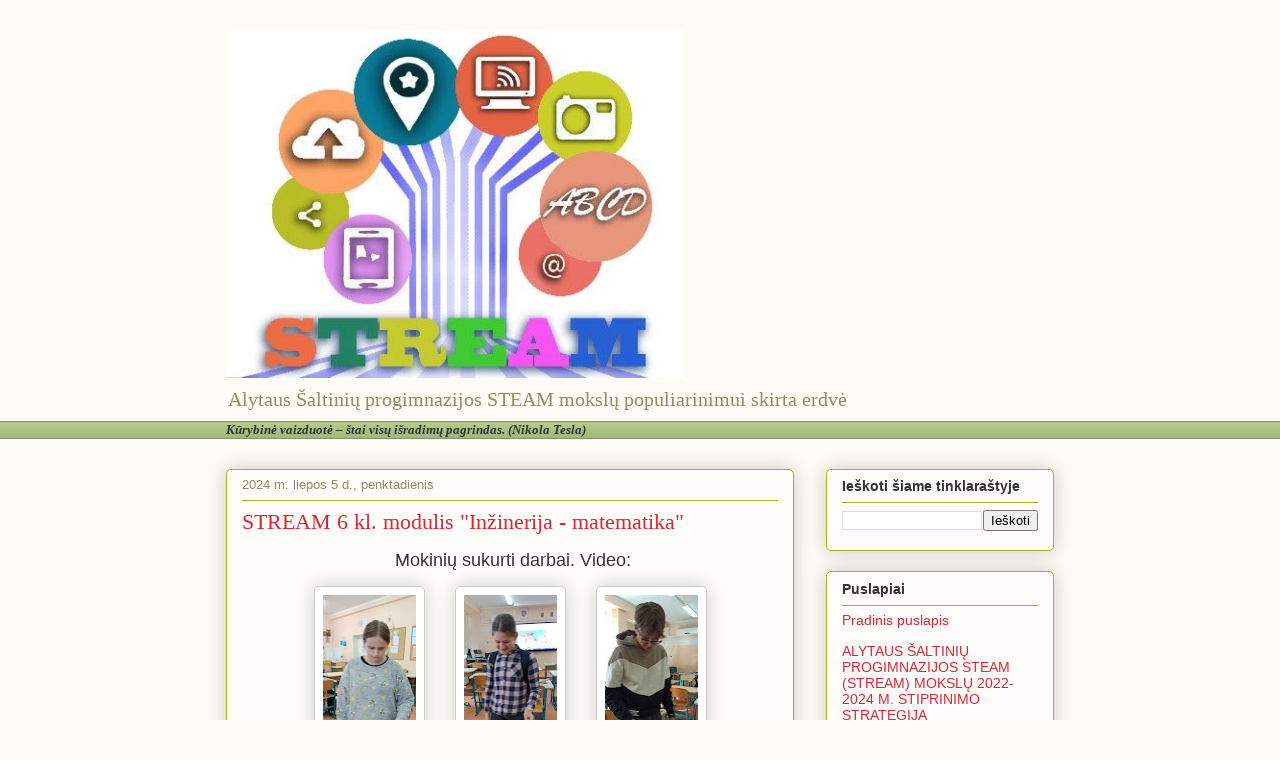

--- FILE ---
content_type: text/html; charset=UTF-8
request_url: https://www.blogger.com/video.g?token=AD6v5dzXOKmxgMENvSzjc7rhGH5iCOPCwUyLKkd8Jpb7WrWXhN2kR_tGVkN-2vCtE0hxPqRgKQ4phbiROyUGgEdnzjDNx1hl_cx6nEHlhx86YImhL8ZDOnl2VtY3Itjl9RdazWRMq2o
body_size: 532
content:
<!DOCTYPE HTML PUBLIC "-//W3C//DTD HTML 4.01//EN" "http://www.w3.org/TR/html4/strict.dtd"><html dir="ltr"><head><style type="text/css">
        body,
        .main,
        #videocontainer,
        .thumbnail-holder,
        .play-button {
          background: black;
          height: 100vh;
          margin: 0;
          overflow: hidden;
          position: absolute;
          width: 100%;
        }

        #videocontainer.type-BLOGGER_UPLOADED .thumbnail-holder {
          background-size: contain;
        }

        .thumbnail-holder {
          background-repeat: no-repeat;
          background-position: center;
          z-index: 10;
        }

        .play-button {
          background: url('https://www.gstatic.com/images/icons/material/system/1x/play_arrow_white_48dp.png') rgba(0,0,0,0.1) no-repeat center;
          cursor: pointer;
          display: block;
          z-index: 20;
        }
      </style>
<script type="text/javascript">
        var VIDEO_CONFIG = {"thumbnail":"https://i9.ytimg.com/vi_blogger/xM3dbCAoMAo/1.jpg?sqp=CIiGscgGGPDEAfqGspsBBgjAAhC0AQ&rs=AMzJL3nsPaN35tCp4_58loiQ2wFOMQVpOw","iframe_id":"BLOGGER-video-c4cddd6c2028300a-2530","allow_resize":false,"streams":[{"play_url":"https://rr4---sn-p5qddn7r.googlevideo.com/videoplayback?expire=1762440072&ei=CEMMadqyG6XdybgPnvuVwQg&ip=13.59.24.136&id=c4cddd6c2028300a&itag=18&source=blogger&xpc=Egho7Zf3LnoBAQ%3D%3D&met=1762411272,&mh=fL&mm=31&mn=sn-p5qddn7r&ms=au&mv=u&mvi=4&pl=21&rms=au,au&susc=bl&eaua=J4u3jgVranU&mime=video/mp4&vprv=1&rqh=1&dur=10.959&lmt=1720163571534971&mt=1762409559&txp=1311224&sparams=expire,ei,ip,id,itag,source,xpc,susc,eaua,mime,vprv,rqh,dur,lmt&sig=AJfQdSswRAIgRQKDJsS6WqjfX0N8mGBM5xUll26BFg5Gxny6fTM8taQCIDd17uTDU_UwnDg5_KP1j3J5qaXcBitM1v908hHXGkNc&lsparams=met,mh,mm,mn,ms,mv,mvi,pl,rms&lsig=APaTxxMwRQIgSnn7KpC3BceZsfjBxuDlqjzm1VIl23B9dojnn5V0wI4CIQCd6WlUKDwwOJww5ZnhXRtILyNgOCCvbAvhKVL4KluSkw%3D%3D","format_id":18},{"play_url":"https://rr4---sn-p5qddn7r.googlevideo.com/videoplayback?expire=1762440072&ei=CEMMadqyG6XdybgPnvuVwQg&ip=13.59.24.136&id=c4cddd6c2028300a&itag=22&source=blogger&xpc=Egho7Zf3LnoBAQ%3D%3D&met=1762411272,&mh=fL&mm=31&mn=sn-p5qddn7r&ms=au&mv=u&mvi=4&pl=21&rms=au,au&susc=bl&eaua=J4u3jgVranU&mime=video/mp4&vprv=1&rqh=1&dur=10.959&lmt=1720163587396688&mt=1762409559&txp=1311224&sparams=expire,ei,ip,id,itag,source,xpc,susc,eaua,mime,vprv,rqh,dur,lmt&sig=AJfQdSswRQIhAOo3B4qFlRmVv3QoO6VX4hpC7z9YYA5uwSU0KfBaYwrsAiAg77P0iSNvIDEl2Kf_ujp9Ocl1uO9IpgFL25Ev9PoGkQ%3D%3D&lsparams=met,mh,mm,mn,ms,mv,mvi,pl,rms&lsig=APaTxxMwRAIgNqLLXStG3MpEjpzXelqyUbt2R__57ighZDYmq5EsyNgCIESAVXjt9ruU5c6IWwUqHPNcmAuyzNikcIqlGBbK39z2","format_id":22}]}
      </script></head>
<body><div class="main"><div id="videocontainer" class="type-BLOGGER_UPLOADED"><div class="thumbnail-holder"></div>
<div class="play-button"></div></div></div>
<script type="text/javascript" src="https://www.blogger.com/static/v1/jsbin/2784434398-video_compiled.js"></script>
</body></html>

--- FILE ---
content_type: text/html; charset=UTF-8
request_url: https://www.blogger.com/video.g?token=AD6v5dwlAVqoChFljTHI3TiELTmBtRIgCHMSX58eVIAqF2j5cwHu_qI62AYVpDeHIRAScBW_W2eCxWSCEMvAXIxAAbmMfdtNubw1VdBgUo6ODTmSuKetxT5PGZb66pjpk6l9ifFoZH0H
body_size: 587
content:
<!DOCTYPE HTML PUBLIC "-//W3C//DTD HTML 4.01//EN" "http://www.w3.org/TR/html4/strict.dtd"><html dir="ltr"><head><style type="text/css">
        body,
        .main,
        #videocontainer,
        .thumbnail-holder,
        .play-button {
          background: black;
          height: 100vh;
          margin: 0;
          overflow: hidden;
          position: absolute;
          width: 100%;
        }

        #videocontainer.type-BLOGGER_UPLOADED .thumbnail-holder {
          background-size: contain;
        }

        .thumbnail-holder {
          background-repeat: no-repeat;
          background-position: center;
          z-index: 10;
        }

        .play-button {
          background: url('https://www.gstatic.com/images/icons/material/system/1x/play_arrow_white_48dp.png') rgba(0,0,0,0.1) no-repeat center;
          cursor: pointer;
          display: block;
          z-index: 20;
        }
      </style>
<script type="text/javascript">
        var VIDEO_CONFIG = {"thumbnail":"https://i9.ytimg.com/vi_blogger/MsrIIPe5ZRw/1.jpg?sqp=CIiGscgGGPDEAfqGspsBBgjAAhC0AQ&rs=AMzJL3ka-XSXy8h3gjBJw3qEkmHglrzIQQ","iframe_id":"BLOGGER-video-32cac820f7b9651c-13716","allow_resize":false,"streams":[{"play_url":"https://rr2---sn-vgqsrnez.googlevideo.com/videoplayback?expire=1762440072&ei=CEMMabfuGeOUir4PkOWNUA&ip=13.59.24.136&id=32cac820f7b9651c&itag=18&source=blogger&xpc=Egho7Zf3LnoBAQ%3D%3D&met=1762411272,&mh=Na&mm=31&mn=sn-vgqsrnez&ms=au&mv=m&mvi=2&pl=16&rms=au,au&susc=bl&eaua=J4u3jgVranU&mime=video/mp4&vprv=1&rqh=1&dur=11.192&lmt=1720163570835802&mt=1762411014&txp=1311224&sparams=expire,ei,ip,id,itag,source,xpc,susc,eaua,mime,vprv,rqh,dur,lmt&sig=AJfQdSswRQIhALmDDOC4JzBrqpYhZhu_RYaj_VO2yIZjCfPHraBgmxyCAiBE52zCLv79pBjS2lKcfdSKWCSwkvxHcL42ud_CGWdblQ%3D%3D&lsparams=met,mh,mm,mn,ms,mv,mvi,pl,rms&lsig=APaTxxMwRgIhAMwx0L1c6MBMgrtyn0hiOC7f__JxloR4MuVT__BQfUGVAiEA3VsQw3whCbzxpD7nwEsncan5het4jQINWF0DU8MfJOw%3D","format_id":18},{"play_url":"https://rr2---sn-vgqsrnez.googlevideo.com/videoplayback?expire=1762440072&ei=CEMMabfuGeOUir4PkOWNUA&ip=13.59.24.136&id=32cac820f7b9651c&itag=22&source=blogger&xpc=Egho7Zf3LnoBAQ%3D%3D&met=1762411272,&mh=Na&mm=31&mn=sn-vgqsrnez&ms=au&mv=m&mvi=2&pl=16&rms=au,au&susc=bl&eaua=J4u3jgVranU&mime=video/mp4&vprv=1&rqh=1&dur=11.192&lmt=1720163577785625&mt=1762411014&txp=1311224&sparams=expire,ei,ip,id,itag,source,xpc,susc,eaua,mime,vprv,rqh,dur,lmt&sig=AJfQdSswRQIhAIX-KDfKCQBmZi7boqKCcjKFycisQJcZrUC-64piWdphAiBf0IAQTIGz6HA_eU4VzMFgW05ac-a7ZXmIU6xjKT3mZw%3D%3D&lsparams=met,mh,mm,mn,ms,mv,mvi,pl,rms&lsig=APaTxxMwRgIhAKtH49P89BqOXj_nCOBOeYzMOv7Jy4TiPpHbBAiP_66lAiEA8UKiP_UWMM9nDj0rAg29ROXCZb5FAyNjGUIXvxYIE8c%3D","format_id":22}]}
      </script></head>
<body><div class="main"><div id="videocontainer" class="type-BLOGGER_UPLOADED"><div class="thumbnail-holder"></div>
<div class="play-button"></div></div></div>
<script type="text/javascript" src="https://www.blogger.com/static/v1/jsbin/2784434398-video_compiled.js"></script>
</body></html>

--- FILE ---
content_type: text/html; charset=UTF-8
request_url: https://www.blogger.com/video.g?token=AD6v5dwMpH9o9e-iztHL0mybENarVuuecFbyQhTXB9Qb1j-LUSMXR9B7LLz2WMDbVm-iCOZqbFHz8kpJ3j3GRMuSSS1D5EWJ08d29HPqm3VYndNiK1qzqa-HeKgbYjeN-xit82aFGkc
body_size: 533
content:
<!DOCTYPE HTML PUBLIC "-//W3C//DTD HTML 4.01//EN" "http://www.w3.org/TR/html4/strict.dtd"><html dir="ltr"><head><style type="text/css">
        body,
        .main,
        #videocontainer,
        .thumbnail-holder,
        .play-button {
          background: black;
          height: 100vh;
          margin: 0;
          overflow: hidden;
          position: absolute;
          width: 100%;
        }

        #videocontainer.type-BLOGGER_UPLOADED .thumbnail-holder {
          background-size: contain;
        }

        .thumbnail-holder {
          background-repeat: no-repeat;
          background-position: center;
          z-index: 10;
        }

        .play-button {
          background: url('https://www.gstatic.com/images/icons/material/system/1x/play_arrow_white_48dp.png') rgba(0,0,0,0.1) no-repeat center;
          cursor: pointer;
          display: block;
          z-index: 20;
        }
      </style>
<script type="text/javascript">
        var VIDEO_CONFIG = {"thumbnail":"https://i9.ytimg.com/vi_blogger/wJmItq7Grsw/1.jpg?sqp=CIiGscgGGPDEAfqGspsBBgjAAhC0AQ&rs=AMzJL3lE0Ca1nqzaYGQ_2dKoIbVsjJFuKA","iframe_id":"BLOGGER-video-c09988b6aec6aecc-9030","allow_resize":false,"streams":[{"play_url":"https://rr5---sn-p5qs7n6d.googlevideo.com/videoplayback?expire=1762440072&ei=CEMMaaqBH6nN_tcPw4CF6AE&ip=13.59.24.136&id=c09988b6aec6aecc&itag=18&source=blogger&xpc=Egho7Zf3LnoBAQ%3D%3D&met=1762411272,&mh=wI&mm=31&mn=sn-p5qs7n6d&ms=au&mv=u&mvi=5&pl=21&rms=au,au&susc=bl&eaua=J4u3jgVranU&mime=video/mp4&vprv=1&rqh=1&dur=4.365&lmt=1720163587173365&mt=1762409559&txp=1311224&sparams=expire,ei,ip,id,itag,source,xpc,susc,eaua,mime,vprv,rqh,dur,lmt&sig=AJfQdSswRgIhALb2qNz9sBktA3LYeKYRwaWJHUUYfxEZw5g0IFiQ3reLAiEA0sfusPm-RTxWB1ul3BbCNgCLYP626H6GBFt1oP6dQHQ%3D&lsparams=met,mh,mm,mn,ms,mv,mvi,pl,rms&lsig=APaTxxMwRQIgE1Nj8b0aB8JpnT6-0BVDMg-cEO4FHoGL6EtzTokkGikCIQCvDKSHVaYrzSNr_S9g6r3Ow580MaSPcaOQ4P-UOOvSpg%3D%3D","format_id":18},{"play_url":"https://rr5---sn-p5qs7n6d.googlevideo.com/videoplayback?expire=1762440072&ei=CEMMaaqBH6nN_tcPw4CF6AE&ip=13.59.24.136&id=c09988b6aec6aecc&itag=22&source=blogger&xpc=Egho7Zf3LnoBAQ%3D%3D&met=1762411272,&mh=wI&mm=31&mn=sn-p5qs7n6d&ms=au&mv=u&mvi=5&pl=21&rms=au,au&susc=bl&eaua=J4u3jgVranU&mime=video/mp4&vprv=1&rqh=1&dur=4.365&lmt=1720163607724844&mt=1762409559&txp=1311224&sparams=expire,ei,ip,id,itag,source,xpc,susc,eaua,mime,vprv,rqh,dur,lmt&sig=AJfQdSswRAIgTqqcalmYTReadHw6Yj38pORTu85oprQJNtyaXJgzaoICIHMm8EOm7Ilmw84iB4JW74x3oWYoJXOdYhVIMkReLQi0&lsparams=met,mh,mm,mn,ms,mv,mvi,pl,rms&lsig=APaTxxMwRQIhAJbC3b9mLnYXzikVZPcrPHTn2z5fAb2Lf85sEKP3ZHPlAiBfTb5hKhYwTz-0ucE45Zvequ9ikfON-AqVwz4y2KTz3w%3D%3D","format_id":22}]}
      </script></head>
<body><div class="main"><div id="videocontainer" class="type-BLOGGER_UPLOADED"><div class="thumbnail-holder"></div>
<div class="play-button"></div></div></div>
<script type="text/javascript" src="https://www.blogger.com/static/v1/jsbin/2784434398-video_compiled.js"></script>
</body></html>

--- FILE ---
content_type: text/html; charset=UTF-8
request_url: https://www.blogger.com/video.g?token=AD6v5dxiik6LJHu0byAqch5G9EFsIWmL3mH5jPQK1bm6SaWTAHbcyZB9bpdENWyNCWYZrqij-HrAafcRVU_Sfa2hH90Men1CD1UhLZqA10FmITUBNMlxdNfrNhB1FnghVJjlahVoupic
body_size: 528
content:
<!DOCTYPE HTML PUBLIC "-//W3C//DTD HTML 4.01//EN" "http://www.w3.org/TR/html4/strict.dtd"><html dir="ltr"><head><style type="text/css">
        body,
        .main,
        #videocontainer,
        .thumbnail-holder,
        .play-button {
          background: black;
          height: 100vh;
          margin: 0;
          overflow: hidden;
          position: absolute;
          width: 100%;
        }

        #videocontainer.type-BLOGGER_UPLOADED .thumbnail-holder {
          background-size: contain;
        }

        .thumbnail-holder {
          background-repeat: no-repeat;
          background-position: center;
          z-index: 10;
        }

        .play-button {
          background: url('https://www.gstatic.com/images/icons/material/system/1x/play_arrow_white_48dp.png') rgba(0,0,0,0.1) no-repeat center;
          cursor: pointer;
          display: block;
          z-index: 20;
        }
      </style>
<script type="text/javascript">
        var VIDEO_CONFIG = {"thumbnail":"https://i9.ytimg.com/vi_blogger/CYCWIUcPHqU/1.jpg?sqp=CIiGscgGGPDEAfqGspsBBgjAAhC0AQ&rs=AMzJL3nkk8MATWX3C9rf11Glwi85FW36MQ","iframe_id":"BLOGGER-video-09809621470f1ea5-11621","allow_resize":false,"streams":[{"play_url":"https://rr2---sn-p5qddn76.googlevideo.com/videoplayback?expire=1762440072&ei=CEMMaeH-Hanw_tcP3qaa0Qw&ip=13.59.24.136&id=09809621470f1ea5&itag=18&source=blogger&xpc=Egho7Zf3LnoBAQ%3D%3D&met=1762411272,&mh=XF&mm=31&mn=sn-p5qddn76&ms=au&mv=u&mvi=2&pl=21&rms=au,au&susc=bl&eaua=J4u3jgVranU&mime=video/mp4&vprv=1&rqh=1&dur=5.456&lmt=1720163609266306&mt=1762409559&txp=1311224&sparams=expire,ei,ip,id,itag,source,xpc,susc,eaua,mime,vprv,rqh,dur,lmt&sig=AJfQdSswRQIhALROAECHTGPSjib8Rs-YEfHL8DLCmungSP2pJjNYUSfCAiAocxa4V4wczff1V8WwofHVj10qH_-eJxtqJDVREwVjVw%3D%3D&lsparams=met,mh,mm,mn,ms,mv,mvi,pl,rms&lsig=APaTxxMwRQIgBOKOhTlyHsFaomePkzyldC07Gir_2OYkUWYBbS2XxKsCIQDcozA8wY6lNBJb0rwiWh3HEZVOMy9xQtEzUMfKqBuaFg%3D%3D","format_id":18},{"play_url":"https://rr2---sn-p5qddn76.googlevideo.com/videoplayback?expire=1762440072&ei=CEMMaeH-Hanw_tcP3qaa0Qw&ip=13.59.24.136&id=09809621470f1ea5&itag=22&source=blogger&xpc=Egho7Zf3LnoBAQ%3D%3D&met=1762411272,&mh=XF&mm=31&mn=sn-p5qddn76&ms=au&mv=u&mvi=2&pl=21&rms=au,au&susc=bl&eaua=J4u3jgVranU&mime=video/mp4&vprv=1&rqh=1&dur=5.456&lmt=1720163612006591&mt=1762409559&txp=1311224&sparams=expire,ei,ip,id,itag,source,xpc,susc,eaua,mime,vprv,rqh,dur,lmt&sig=AJfQdSswRAIgYEx60g1RLFsfl2QOcy2otu2IXuDOG31uGB9wpG_l3BQCIG_bYOPdZgW-lqMiq1H9tpiWz1vs8eENW-naruosYGvw&lsparams=met,mh,mm,mn,ms,mv,mvi,pl,rms&lsig=APaTxxMwRAIgRQW6ab79hv-x5bkXLLYB_0jmedPJEy7WUZOUxIF6hIQCIE51lyoAtJ7NEKJihLe96QXM3gd52Qo6r0r89clv7L79","format_id":22}]}
      </script></head>
<body><div class="main"><div id="videocontainer" class="type-BLOGGER_UPLOADED"><div class="thumbnail-holder"></div>
<div class="play-button"></div></div></div>
<script type="text/javascript" src="https://www.blogger.com/static/v1/jsbin/2784434398-video_compiled.js"></script>
</body></html>